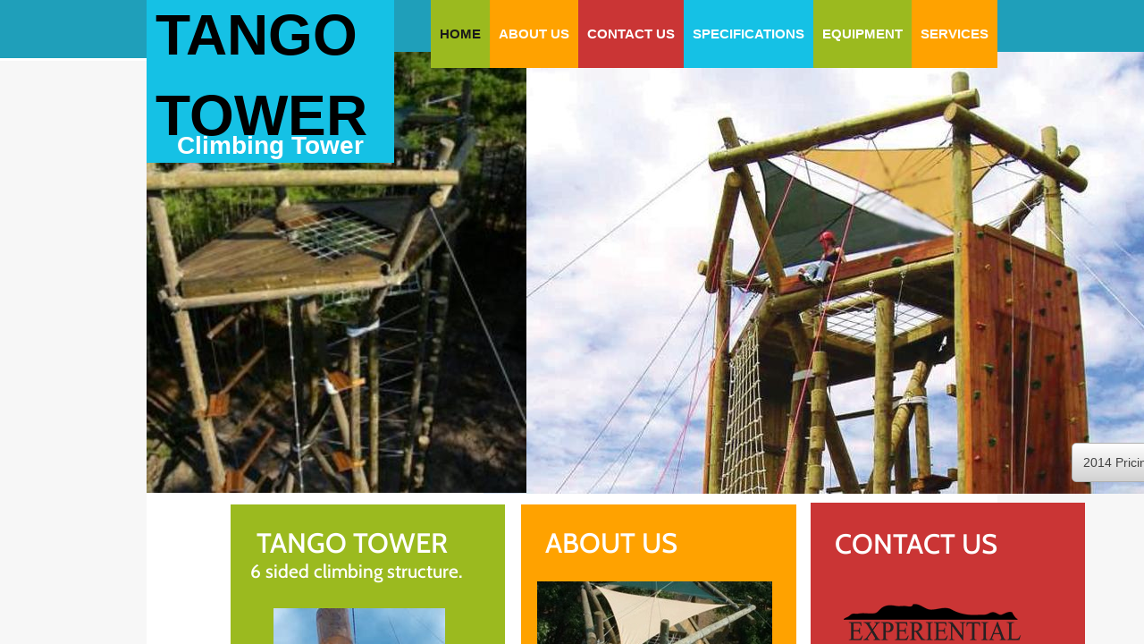

--- FILE ---
content_type: text/html; charset=utf-8
request_url: http://www.tango-tower.com/home.html
body_size: 7983
content:
 <!DOCTYPE html><html lang="en" dir="ltr" data-tcc-ignore=""><head><title>Home - Tango Climbing Tower</title><meta http-equiv="content-type" content="text/html; charset=UTF-8"><meta http-equiv="X-UA-Compatible" content="IE=edge,chrome=1"><link rel="stylesheet" type="text/css" href="site.css?v="><script> if (typeof ($sf) === "undefined") { $sf = { baseUrl: "https://img1.wsimg.com/wst/v7/WSB7_J_20230322_2255_WSB-19805_4204/v2", skin: "app", preload: 0, require: { jquery: "https://img1.wsimg.com/wst/v7/WSB7_J_20230322_2255_WSB-19805_4204/v2/libs/jquery/jq.js", paths: { "wsbcore": "common/wsb/core", "knockout": "libs/knockout/knockout" } } }; } </script><script id="duel" src="//img1.wsimg.com/starfield/duel/v2.5.8/duel.js?appid=O3BkA5J1#TzNCa0E1SjF2Mi41Ljdwcm9k"></script><script> define('jquery', ['jq!starfield/jquery.mod'], function(m) { return m; }); define('appconfig', [], { documentDownloadBaseUrl: 'http://nebula.wsimg.com' }); </script><meta http-equiv="Content-Location" content="home.html"><meta name="generator" content="Starfield Technologies; Go Daddy Website Builder 7.0.5350"><meta name="description" content="The Tango Tower - A 6 sided climbing tower that can accommodate up to 12 climbers at a time. Options include: climbing walls, cargo nets, and rope ladders"><meta property="og:type" content="website"><meta property="og:title" content="Home - Tango Climbing Tower"><meta property="og:site_name" content="Tango Tower - Climbing Tower"><meta property="og:url" content="http://www.tango-tower.com/home.html"><meta property="og:description" content="The Tango Tower - A 6 sided climbing tower that can accommodate up to 12 climbers at a time. Options include: climbing walls, cargo nets, and rope ladders"><meta property="og:image" content="//nebula.wsimg.com/f05a330ae5f5647520c51356b7a5c76d?AccessKeyId=D87D9937280F292FE9B2&disposition=0&alloworigin=1"></head><body><style data-inline-fonts>/* vietnamese */
@font-face {
  font-family: 'Allura';
  font-style: normal;
  font-weight: 400;
  src: url(https://img1.wsimg.com/gfonts/s/allura/v23/9oRPNYsQpS4zjuA_hAgWDto.woff2) format('woff2');
  unicode-range: U+0102-0103, U+0110-0111, U+0128-0129, U+0168-0169, U+01A0-01A1, U+01AF-01B0, U+0300-0301, U+0303-0304, U+0308-0309, U+0323, U+0329, U+1EA0-1EF9, U+20AB;
}
/* latin-ext */
@font-face {
  font-family: 'Allura';
  font-style: normal;
  font-weight: 400;
  src: url(https://img1.wsimg.com/gfonts/s/allura/v23/9oRPNYsQpS4zjuA_hQgWDto.woff2) format('woff2');
  unicode-range: U+0100-02BA, U+02BD-02C5, U+02C7-02CC, U+02CE-02D7, U+02DD-02FF, U+0304, U+0308, U+0329, U+1D00-1DBF, U+1E00-1E9F, U+1EF2-1EFF, U+2020, U+20A0-20AB, U+20AD-20C0, U+2113, U+2C60-2C7F, U+A720-A7FF;
}
/* latin */
@font-face {
  font-family: 'Allura';
  font-style: normal;
  font-weight: 400;
  src: url(https://img1.wsimg.com/gfonts/s/allura/v23/9oRPNYsQpS4zjuA_iwgW.woff2) format('woff2');
  unicode-range: U+0000-00FF, U+0131, U+0152-0153, U+02BB-02BC, U+02C6, U+02DA, U+02DC, U+0304, U+0308, U+0329, U+2000-206F, U+20AC, U+2122, U+2191, U+2193, U+2212, U+2215, U+FEFF, U+FFFD;
}
/* cyrillic */
@font-face {
  font-family: 'Amatic SC';
  font-style: normal;
  font-weight: 400;
  src: url(https://img1.wsimg.com/gfonts/s/amaticsc/v28/TUZyzwprpvBS1izr_vOEDuSfQZQ.woff2) format('woff2');
  unicode-range: U+0301, U+0400-045F, U+0490-0491, U+04B0-04B1, U+2116;
}
/* hebrew */
@font-face {
  font-family: 'Amatic SC';
  font-style: normal;
  font-weight: 400;
  src: url(https://img1.wsimg.com/gfonts/s/amaticsc/v28/TUZyzwprpvBS1izr_vOECOSfQZQ.woff2) format('woff2');
  unicode-range: U+0307-0308, U+0590-05FF, U+200C-2010, U+20AA, U+25CC, U+FB1D-FB4F;
}
/* vietnamese */
@font-face {
  font-family: 'Amatic SC';
  font-style: normal;
  font-weight: 400;
  src: url(https://img1.wsimg.com/gfonts/s/amaticsc/v28/TUZyzwprpvBS1izr_vOEBeSfQZQ.woff2) format('woff2');
  unicode-range: U+0102-0103, U+0110-0111, U+0128-0129, U+0168-0169, U+01A0-01A1, U+01AF-01B0, U+0300-0301, U+0303-0304, U+0308-0309, U+0323, U+0329, U+1EA0-1EF9, U+20AB;
}
/* latin-ext */
@font-face {
  font-family: 'Amatic SC';
  font-style: normal;
  font-weight: 400;
  src: url(https://img1.wsimg.com/gfonts/s/amaticsc/v28/TUZyzwprpvBS1izr_vOEBOSfQZQ.woff2) format('woff2');
  unicode-range: U+0100-02BA, U+02BD-02C5, U+02C7-02CC, U+02CE-02D7, U+02DD-02FF, U+0304, U+0308, U+0329, U+1D00-1DBF, U+1E00-1E9F, U+1EF2-1EFF, U+2020, U+20A0-20AB, U+20AD-20C0, U+2113, U+2C60-2C7F, U+A720-A7FF;
}
/* latin */
@font-face {
  font-family: 'Amatic SC';
  font-style: normal;
  font-weight: 400;
  src: url(https://img1.wsimg.com/gfonts/s/amaticsc/v28/TUZyzwprpvBS1izr_vOECuSf.woff2) format('woff2');
  unicode-range: U+0000-00FF, U+0131, U+0152-0153, U+02BB-02BC, U+02C6, U+02DA, U+02DC, U+0304, U+0308, U+0329, U+2000-206F, U+20AC, U+2122, U+2191, U+2193, U+2212, U+2215, U+FEFF, U+FFFD;
}
/* vietnamese */
@font-face {
  font-family: 'Arizonia';
  font-style: normal;
  font-weight: 400;
  src: url(https://img1.wsimg.com/gfonts/s/arizonia/v23/neIIzCemt4A5qa7mv5WOFqwKUQ.woff2) format('woff2');
  unicode-range: U+0102-0103, U+0110-0111, U+0128-0129, U+0168-0169, U+01A0-01A1, U+01AF-01B0, U+0300-0301, U+0303-0304, U+0308-0309, U+0323, U+0329, U+1EA0-1EF9, U+20AB;
}
/* latin-ext */
@font-face {
  font-family: 'Arizonia';
  font-style: normal;
  font-weight: 400;
  src: url(https://img1.wsimg.com/gfonts/s/arizonia/v23/neIIzCemt4A5qa7mv5WPFqwKUQ.woff2) format('woff2');
  unicode-range: U+0100-02BA, U+02BD-02C5, U+02C7-02CC, U+02CE-02D7, U+02DD-02FF, U+0304, U+0308, U+0329, U+1D00-1DBF, U+1E00-1E9F, U+1EF2-1EFF, U+2020, U+20A0-20AB, U+20AD-20C0, U+2113, U+2C60-2C7F, U+A720-A7FF;
}
/* latin */
@font-face {
  font-family: 'Arizonia';
  font-style: normal;
  font-weight: 400;
  src: url(https://img1.wsimg.com/gfonts/s/arizonia/v23/neIIzCemt4A5qa7mv5WBFqw.woff2) format('woff2');
  unicode-range: U+0000-00FF, U+0131, U+0152-0153, U+02BB-02BC, U+02C6, U+02DA, U+02DC, U+0304, U+0308, U+0329, U+2000-206F, U+20AC, U+2122, U+2191, U+2193, U+2212, U+2215, U+FEFF, U+FFFD;
}
/* latin */
@font-face {
  font-family: 'Averia Sans Libre';
  font-style: normal;
  font-weight: 400;
  src: url(https://img1.wsimg.com/gfonts/s/averiasanslibre/v20/ga6XaxZG_G5OvCf_rt7FH3B6BHLMEdVOEoI.woff2) format('woff2');
  unicode-range: U+0000-00FF, U+0131, U+0152-0153, U+02BB-02BC, U+02C6, U+02DA, U+02DC, U+0304, U+0308, U+0329, U+2000-206F, U+20AC, U+2122, U+2191, U+2193, U+2212, U+2215, U+FEFF, U+FFFD;
}
/* latin */
@font-face {
  font-family: 'Cabin Sketch';
  font-style: normal;
  font-weight: 400;
  src: url(https://img1.wsimg.com/gfonts/s/cabinsketch/v23/QGYpz_kZZAGCONcK2A4bGOj8mNhN.woff2) format('woff2');
  unicode-range: U+0000-00FF, U+0131, U+0152-0153, U+02BB-02BC, U+02C6, U+02DA, U+02DC, U+0304, U+0308, U+0329, U+2000-206F, U+20AC, U+2122, U+2191, U+2193, U+2212, U+2215, U+FEFF, U+FFFD;
}
/* vietnamese */
@font-face {
  font-family: 'Francois One';
  font-style: normal;
  font-weight: 400;
  src: url(https://img1.wsimg.com/gfonts/s/francoisone/v22/_Xmr-H4zszafZw3A-KPSZut9zgiRi_Y.woff2) format('woff2');
  unicode-range: U+0102-0103, U+0110-0111, U+0128-0129, U+0168-0169, U+01A0-01A1, U+01AF-01B0, U+0300-0301, U+0303-0304, U+0308-0309, U+0323, U+0329, U+1EA0-1EF9, U+20AB;
}
/* latin-ext */
@font-face {
  font-family: 'Francois One';
  font-style: normal;
  font-weight: 400;
  src: url(https://img1.wsimg.com/gfonts/s/francoisone/v22/_Xmr-H4zszafZw3A-KPSZut9zwiRi_Y.woff2) format('woff2');
  unicode-range: U+0100-02BA, U+02BD-02C5, U+02C7-02CC, U+02CE-02D7, U+02DD-02FF, U+0304, U+0308, U+0329, U+1D00-1DBF, U+1E00-1E9F, U+1EF2-1EFF, U+2020, U+20A0-20AB, U+20AD-20C0, U+2113, U+2C60-2C7F, U+A720-A7FF;
}
/* latin */
@font-face {
  font-family: 'Francois One';
  font-style: normal;
  font-weight: 400;
  src: url(https://img1.wsimg.com/gfonts/s/francoisone/v22/_Xmr-H4zszafZw3A-KPSZut9wQiR.woff2) format('woff2');
  unicode-range: U+0000-00FF, U+0131, U+0152-0153, U+02BB-02BC, U+02C6, U+02DA, U+02DC, U+0304, U+0308, U+0329, U+2000-206F, U+20AC, U+2122, U+2191, U+2193, U+2212, U+2215, U+FEFF, U+FFFD;
}
/* latin-ext */
@font-face {
  font-family: 'Fredericka the Great';
  font-style: normal;
  font-weight: 400;
  src: url(https://img1.wsimg.com/gfonts/s/frederickathegreat/v23/9Bt33CxNwt7aOctW2xjbCstzwVKsIBVV--StxbcVcg.woff2) format('woff2');
  unicode-range: U+0100-02BA, U+02BD-02C5, U+02C7-02CC, U+02CE-02D7, U+02DD-02FF, U+0304, U+0308, U+0329, U+1D00-1DBF, U+1E00-1E9F, U+1EF2-1EFF, U+2020, U+20A0-20AB, U+20AD-20C0, U+2113, U+2C60-2C7F, U+A720-A7FF;
}
/* latin */
@font-face {
  font-family: 'Fredericka the Great';
  font-style: normal;
  font-weight: 400;
  src: url(https://img1.wsimg.com/gfonts/s/frederickathegreat/v23/9Bt33CxNwt7aOctW2xjbCstzwVKsIBVV--Sjxbc.woff2) format('woff2');
  unicode-range: U+0000-00FF, U+0131, U+0152-0153, U+02BB-02BC, U+02C6, U+02DA, U+02DC, U+0304, U+0308, U+0329, U+2000-206F, U+20AC, U+2122, U+2191, U+2193, U+2212, U+2215, U+FEFF, U+FFFD;
}
/* latin */
@font-face {
  font-family: 'Jacques Francois Shadow';
  font-style: normal;
  font-weight: 400;
  src: url(https://img1.wsimg.com/gfonts/s/jacquesfrancoisshadow/v27/KR1FBtOz8PKTMk-kqdkLVrvR0ECFrB6Pin-2_p8Suno.woff2) format('woff2');
  unicode-range: U+0000-00FF, U+0131, U+0152-0153, U+02BB-02BC, U+02C6, U+02DA, U+02DC, U+0304, U+0308, U+0329, U+2000-206F, U+20AC, U+2122, U+2191, U+2193, U+2212, U+2215, U+FEFF, U+FFFD;
}
/* latin */
@font-face {
  font-family: 'Josefin Slab';
  font-style: normal;
  font-weight: 400;
  src: url(https://img1.wsimg.com/gfonts/s/josefinslab/v29/lW-swjwOK3Ps5GSJlNNkMalNpiZe_ldbOR4W71msR349Kg.woff2) format('woff2');
  unicode-range: U+0000-00FF, U+0131, U+0152-0153, U+02BB-02BC, U+02C6, U+02DA, U+02DC, U+0304, U+0308, U+0329, U+2000-206F, U+20AC, U+2122, U+2191, U+2193, U+2212, U+2215, U+FEFF, U+FFFD;
}
/* latin-ext */
@font-face {
  font-family: 'Kaushan Script';
  font-style: normal;
  font-weight: 400;
  src: url(https://img1.wsimg.com/gfonts/s/kaushanscript/v19/vm8vdRfvXFLG3OLnsO15WYS5DG72wNJHMw.woff2) format('woff2');
  unicode-range: U+0100-02BA, U+02BD-02C5, U+02C7-02CC, U+02CE-02D7, U+02DD-02FF, U+0304, U+0308, U+0329, U+1D00-1DBF, U+1E00-1E9F, U+1EF2-1EFF, U+2020, U+20A0-20AB, U+20AD-20C0, U+2113, U+2C60-2C7F, U+A720-A7FF;
}
/* latin */
@font-face {
  font-family: 'Kaushan Script';
  font-style: normal;
  font-weight: 400;
  src: url(https://img1.wsimg.com/gfonts/s/kaushanscript/v19/vm8vdRfvXFLG3OLnsO15WYS5DG74wNI.woff2) format('woff2');
  unicode-range: U+0000-00FF, U+0131, U+0152-0153, U+02BB-02BC, U+02C6, U+02DA, U+02DC, U+0304, U+0308, U+0329, U+2000-206F, U+20AC, U+2122, U+2191, U+2193, U+2212, U+2215, U+FEFF, U+FFFD;
}
/* latin-ext */
@font-face {
  font-family: 'Love Ya Like A Sister';
  font-style: normal;
  font-weight: 400;
  src: url(https://img1.wsimg.com/gfonts/s/loveyalikeasister/v23/R70EjzUBlOqPeouhFDfR80-0FhOqJubN-BeL-3xdgGE.woff2) format('woff2');
  unicode-range: U+0100-02BA, U+02BD-02C5, U+02C7-02CC, U+02CE-02D7, U+02DD-02FF, U+0304, U+0308, U+0329, U+1D00-1DBF, U+1E00-1E9F, U+1EF2-1EFF, U+2020, U+20A0-20AB, U+20AD-20C0, U+2113, U+2C60-2C7F, U+A720-A7FF;
}
/* latin */
@font-face {
  font-family: 'Love Ya Like A Sister';
  font-style: normal;
  font-weight: 400;
  src: url(https://img1.wsimg.com/gfonts/s/loveyalikeasister/v23/R70EjzUBlOqPeouhFDfR80-0FhOqJubN-BeL9Xxd.woff2) format('woff2');
  unicode-range: U+0000-00FF, U+0131, U+0152-0153, U+02BB-02BC, U+02C6, U+02DA, U+02DC, U+0304, U+0308, U+0329, U+2000-206F, U+20AC, U+2122, U+2191, U+2193, U+2212, U+2215, U+FEFF, U+FFFD;
}
/* cyrillic-ext */
@font-face {
  font-family: 'Merriweather';
  font-style: normal;
  font-weight: 400;
  font-stretch: 100%;
  src: url(https://img1.wsimg.com/gfonts/s/merriweather/v33/u-4D0qyriQwlOrhSvowK_l5UcA6zuSYEqOzpPe3HOZJ5eX1WtLaQwmYiScCmDxhtNOKl8yDr3icaGV31GvU.woff2) format('woff2');
  unicode-range: U+0460-052F, U+1C80-1C8A, U+20B4, U+2DE0-2DFF, U+A640-A69F, U+FE2E-FE2F;
}
/* cyrillic */
@font-face {
  font-family: 'Merriweather';
  font-style: normal;
  font-weight: 400;
  font-stretch: 100%;
  src: url(https://img1.wsimg.com/gfonts/s/merriweather/v33/u-4D0qyriQwlOrhSvowK_l5UcA6zuSYEqOzpPe3HOZJ5eX1WtLaQwmYiScCmDxhtNOKl8yDr3icaEF31GvU.woff2) format('woff2');
  unicode-range: U+0301, U+0400-045F, U+0490-0491, U+04B0-04B1, U+2116;
}
/* vietnamese */
@font-face {
  font-family: 'Merriweather';
  font-style: normal;
  font-weight: 400;
  font-stretch: 100%;
  src: url(https://img1.wsimg.com/gfonts/s/merriweather/v33/u-4D0qyriQwlOrhSvowK_l5UcA6zuSYEqOzpPe3HOZJ5eX1WtLaQwmYiScCmDxhtNOKl8yDr3icaG131GvU.woff2) format('woff2');
  unicode-range: U+0102-0103, U+0110-0111, U+0128-0129, U+0168-0169, U+01A0-01A1, U+01AF-01B0, U+0300-0301, U+0303-0304, U+0308-0309, U+0323, U+0329, U+1EA0-1EF9, U+20AB;
}
/* latin-ext */
@font-face {
  font-family: 'Merriweather';
  font-style: normal;
  font-weight: 400;
  font-stretch: 100%;
  src: url(https://img1.wsimg.com/gfonts/s/merriweather/v33/u-4D0qyriQwlOrhSvowK_l5UcA6zuSYEqOzpPe3HOZJ5eX1WtLaQwmYiScCmDxhtNOKl8yDr3icaGl31GvU.woff2) format('woff2');
  unicode-range: U+0100-02BA, U+02BD-02C5, U+02C7-02CC, U+02CE-02D7, U+02DD-02FF, U+0304, U+0308, U+0329, U+1D00-1DBF, U+1E00-1E9F, U+1EF2-1EFF, U+2020, U+20A0-20AB, U+20AD-20C0, U+2113, U+2C60-2C7F, U+A720-A7FF;
}
/* latin */
@font-face {
  font-family: 'Merriweather';
  font-style: normal;
  font-weight: 400;
  font-stretch: 100%;
  src: url(https://img1.wsimg.com/gfonts/s/merriweather/v33/u-4D0qyriQwlOrhSvowK_l5UcA6zuSYEqOzpPe3HOZJ5eX1WtLaQwmYiScCmDxhtNOKl8yDr3icaFF31.woff2) format('woff2');
  unicode-range: U+0000-00FF, U+0131, U+0152-0153, U+02BB-02BC, U+02C6, U+02DA, U+02DC, U+0304, U+0308, U+0329, U+2000-206F, U+20AC, U+2122, U+2191, U+2193, U+2212, U+2215, U+FEFF, U+FFFD;
}
/* latin-ext */
@font-face {
  font-family: 'Offside';
  font-style: normal;
  font-weight: 400;
  src: url(https://img1.wsimg.com/gfonts/s/offside/v26/HI_KiYMWKa9QrAykc5joR6-d.woff2) format('woff2');
  unicode-range: U+0100-02BA, U+02BD-02C5, U+02C7-02CC, U+02CE-02D7, U+02DD-02FF, U+0304, U+0308, U+0329, U+1D00-1DBF, U+1E00-1E9F, U+1EF2-1EFF, U+2020, U+20A0-20AB, U+20AD-20C0, U+2113, U+2C60-2C7F, U+A720-A7FF;
}
/* latin */
@font-face {
  font-family: 'Offside';
  font-style: normal;
  font-weight: 400;
  src: url(https://img1.wsimg.com/gfonts/s/offside/v26/HI_KiYMWKa9QrAykc5boRw.woff2) format('woff2');
  unicode-range: U+0000-00FF, U+0131, U+0152-0153, U+02BB-02BC, U+02C6, U+02DA, U+02DC, U+0304, U+0308, U+0329, U+2000-206F, U+20AC, U+2122, U+2191, U+2193, U+2212, U+2215, U+FEFF, U+FFFD;
}
/* cyrillic-ext */
@font-face {
  font-family: 'Open Sans';
  font-style: normal;
  font-weight: 400;
  font-stretch: 100%;
  src: url(https://img1.wsimg.com/gfonts/s/opensans/v44/memSYaGs126MiZpBA-UvWbX2vVnXBbObj2OVZyOOSr4dVJWUgsjZ0B4taVIGxA.woff2) format('woff2');
  unicode-range: U+0460-052F, U+1C80-1C8A, U+20B4, U+2DE0-2DFF, U+A640-A69F, U+FE2E-FE2F;
}
/* cyrillic */
@font-face {
  font-family: 'Open Sans';
  font-style: normal;
  font-weight: 400;
  font-stretch: 100%;
  src: url(https://img1.wsimg.com/gfonts/s/opensans/v44/memSYaGs126MiZpBA-UvWbX2vVnXBbObj2OVZyOOSr4dVJWUgsjZ0B4kaVIGxA.woff2) format('woff2');
  unicode-range: U+0301, U+0400-045F, U+0490-0491, U+04B0-04B1, U+2116;
}
/* greek-ext */
@font-face {
  font-family: 'Open Sans';
  font-style: normal;
  font-weight: 400;
  font-stretch: 100%;
  src: url(https://img1.wsimg.com/gfonts/s/opensans/v44/memSYaGs126MiZpBA-UvWbX2vVnXBbObj2OVZyOOSr4dVJWUgsjZ0B4saVIGxA.woff2) format('woff2');
  unicode-range: U+1F00-1FFF;
}
/* greek */
@font-face {
  font-family: 'Open Sans';
  font-style: normal;
  font-weight: 400;
  font-stretch: 100%;
  src: url(https://img1.wsimg.com/gfonts/s/opensans/v44/memSYaGs126MiZpBA-UvWbX2vVnXBbObj2OVZyOOSr4dVJWUgsjZ0B4jaVIGxA.woff2) format('woff2');
  unicode-range: U+0370-0377, U+037A-037F, U+0384-038A, U+038C, U+038E-03A1, U+03A3-03FF;
}
/* hebrew */
@font-face {
  font-family: 'Open Sans';
  font-style: normal;
  font-weight: 400;
  font-stretch: 100%;
  src: url(https://img1.wsimg.com/gfonts/s/opensans/v44/memSYaGs126MiZpBA-UvWbX2vVnXBbObj2OVZyOOSr4dVJWUgsjZ0B4iaVIGxA.woff2) format('woff2');
  unicode-range: U+0307-0308, U+0590-05FF, U+200C-2010, U+20AA, U+25CC, U+FB1D-FB4F;
}
/* math */
@font-face {
  font-family: 'Open Sans';
  font-style: normal;
  font-weight: 400;
  font-stretch: 100%;
  src: url(https://img1.wsimg.com/gfonts/s/opensans/v44/memSYaGs126MiZpBA-UvWbX2vVnXBbObj2OVZyOOSr4dVJWUgsjZ0B5caVIGxA.woff2) format('woff2');
  unicode-range: U+0302-0303, U+0305, U+0307-0308, U+0310, U+0312, U+0315, U+031A, U+0326-0327, U+032C, U+032F-0330, U+0332-0333, U+0338, U+033A, U+0346, U+034D, U+0391-03A1, U+03A3-03A9, U+03B1-03C9, U+03D1, U+03D5-03D6, U+03F0-03F1, U+03F4-03F5, U+2016-2017, U+2034-2038, U+203C, U+2040, U+2043, U+2047, U+2050, U+2057, U+205F, U+2070-2071, U+2074-208E, U+2090-209C, U+20D0-20DC, U+20E1, U+20E5-20EF, U+2100-2112, U+2114-2115, U+2117-2121, U+2123-214F, U+2190, U+2192, U+2194-21AE, U+21B0-21E5, U+21F1-21F2, U+21F4-2211, U+2213-2214, U+2216-22FF, U+2308-230B, U+2310, U+2319, U+231C-2321, U+2336-237A, U+237C, U+2395, U+239B-23B7, U+23D0, U+23DC-23E1, U+2474-2475, U+25AF, U+25B3, U+25B7, U+25BD, U+25C1, U+25CA, U+25CC, U+25FB, U+266D-266F, U+27C0-27FF, U+2900-2AFF, U+2B0E-2B11, U+2B30-2B4C, U+2BFE, U+3030, U+FF5B, U+FF5D, U+1D400-1D7FF, U+1EE00-1EEFF;
}
/* symbols */
@font-face {
  font-family: 'Open Sans';
  font-style: normal;
  font-weight: 400;
  font-stretch: 100%;
  src: url(https://img1.wsimg.com/gfonts/s/opensans/v44/memSYaGs126MiZpBA-UvWbX2vVnXBbObj2OVZyOOSr4dVJWUgsjZ0B5OaVIGxA.woff2) format('woff2');
  unicode-range: U+0001-000C, U+000E-001F, U+007F-009F, U+20DD-20E0, U+20E2-20E4, U+2150-218F, U+2190, U+2192, U+2194-2199, U+21AF, U+21E6-21F0, U+21F3, U+2218-2219, U+2299, U+22C4-22C6, U+2300-243F, U+2440-244A, U+2460-24FF, U+25A0-27BF, U+2800-28FF, U+2921-2922, U+2981, U+29BF, U+29EB, U+2B00-2BFF, U+4DC0-4DFF, U+FFF9-FFFB, U+10140-1018E, U+10190-1019C, U+101A0, U+101D0-101FD, U+102E0-102FB, U+10E60-10E7E, U+1D2C0-1D2D3, U+1D2E0-1D37F, U+1F000-1F0FF, U+1F100-1F1AD, U+1F1E6-1F1FF, U+1F30D-1F30F, U+1F315, U+1F31C, U+1F31E, U+1F320-1F32C, U+1F336, U+1F378, U+1F37D, U+1F382, U+1F393-1F39F, U+1F3A7-1F3A8, U+1F3AC-1F3AF, U+1F3C2, U+1F3C4-1F3C6, U+1F3CA-1F3CE, U+1F3D4-1F3E0, U+1F3ED, U+1F3F1-1F3F3, U+1F3F5-1F3F7, U+1F408, U+1F415, U+1F41F, U+1F426, U+1F43F, U+1F441-1F442, U+1F444, U+1F446-1F449, U+1F44C-1F44E, U+1F453, U+1F46A, U+1F47D, U+1F4A3, U+1F4B0, U+1F4B3, U+1F4B9, U+1F4BB, U+1F4BF, U+1F4C8-1F4CB, U+1F4D6, U+1F4DA, U+1F4DF, U+1F4E3-1F4E6, U+1F4EA-1F4ED, U+1F4F7, U+1F4F9-1F4FB, U+1F4FD-1F4FE, U+1F503, U+1F507-1F50B, U+1F50D, U+1F512-1F513, U+1F53E-1F54A, U+1F54F-1F5FA, U+1F610, U+1F650-1F67F, U+1F687, U+1F68D, U+1F691, U+1F694, U+1F698, U+1F6AD, U+1F6B2, U+1F6B9-1F6BA, U+1F6BC, U+1F6C6-1F6CF, U+1F6D3-1F6D7, U+1F6E0-1F6EA, U+1F6F0-1F6F3, U+1F6F7-1F6FC, U+1F700-1F7FF, U+1F800-1F80B, U+1F810-1F847, U+1F850-1F859, U+1F860-1F887, U+1F890-1F8AD, U+1F8B0-1F8BB, U+1F8C0-1F8C1, U+1F900-1F90B, U+1F93B, U+1F946, U+1F984, U+1F996, U+1F9E9, U+1FA00-1FA6F, U+1FA70-1FA7C, U+1FA80-1FA89, U+1FA8F-1FAC6, U+1FACE-1FADC, U+1FADF-1FAE9, U+1FAF0-1FAF8, U+1FB00-1FBFF;
}
/* vietnamese */
@font-face {
  font-family: 'Open Sans';
  font-style: normal;
  font-weight: 400;
  font-stretch: 100%;
  src: url(https://img1.wsimg.com/gfonts/s/opensans/v44/memSYaGs126MiZpBA-UvWbX2vVnXBbObj2OVZyOOSr4dVJWUgsjZ0B4vaVIGxA.woff2) format('woff2');
  unicode-range: U+0102-0103, U+0110-0111, U+0128-0129, U+0168-0169, U+01A0-01A1, U+01AF-01B0, U+0300-0301, U+0303-0304, U+0308-0309, U+0323, U+0329, U+1EA0-1EF9, U+20AB;
}
/* latin-ext */
@font-face {
  font-family: 'Open Sans';
  font-style: normal;
  font-weight: 400;
  font-stretch: 100%;
  src: url(https://img1.wsimg.com/gfonts/s/opensans/v44/memSYaGs126MiZpBA-UvWbX2vVnXBbObj2OVZyOOSr4dVJWUgsjZ0B4uaVIGxA.woff2) format('woff2');
  unicode-range: U+0100-02BA, U+02BD-02C5, U+02C7-02CC, U+02CE-02D7, U+02DD-02FF, U+0304, U+0308, U+0329, U+1D00-1DBF, U+1E00-1E9F, U+1EF2-1EFF, U+2020, U+20A0-20AB, U+20AD-20C0, U+2113, U+2C60-2C7F, U+A720-A7FF;
}
/* latin */
@font-face {
  font-family: 'Open Sans';
  font-style: normal;
  font-weight: 400;
  font-stretch: 100%;
  src: url(https://img1.wsimg.com/gfonts/s/opensans/v44/memSYaGs126MiZpBA-UvWbX2vVnXBbObj2OVZyOOSr4dVJWUgsjZ0B4gaVI.woff2) format('woff2');
  unicode-range: U+0000-00FF, U+0131, U+0152-0153, U+02BB-02BC, U+02C6, U+02DA, U+02DC, U+0304, U+0308, U+0329, U+2000-206F, U+20AC, U+2122, U+2191, U+2193, U+2212, U+2215, U+FEFF, U+FFFD;
}
/* cyrillic-ext */
@font-face {
  font-family: 'Oswald';
  font-style: normal;
  font-weight: 400;
  src: url(https://img1.wsimg.com/gfonts/s/oswald/v57/TK3_WkUHHAIjg75cFRf3bXL8LICs1_FvsUtiZTaR.woff2) format('woff2');
  unicode-range: U+0460-052F, U+1C80-1C8A, U+20B4, U+2DE0-2DFF, U+A640-A69F, U+FE2E-FE2F;
}
/* cyrillic */
@font-face {
  font-family: 'Oswald';
  font-style: normal;
  font-weight: 400;
  src: url(https://img1.wsimg.com/gfonts/s/oswald/v57/TK3_WkUHHAIjg75cFRf3bXL8LICs1_FvsUJiZTaR.woff2) format('woff2');
  unicode-range: U+0301, U+0400-045F, U+0490-0491, U+04B0-04B1, U+2116;
}
/* vietnamese */
@font-face {
  font-family: 'Oswald';
  font-style: normal;
  font-weight: 400;
  src: url(https://img1.wsimg.com/gfonts/s/oswald/v57/TK3_WkUHHAIjg75cFRf3bXL8LICs1_FvsUliZTaR.woff2) format('woff2');
  unicode-range: U+0102-0103, U+0110-0111, U+0128-0129, U+0168-0169, U+01A0-01A1, U+01AF-01B0, U+0300-0301, U+0303-0304, U+0308-0309, U+0323, U+0329, U+1EA0-1EF9, U+20AB;
}
/* latin-ext */
@font-face {
  font-family: 'Oswald';
  font-style: normal;
  font-weight: 400;
  src: url(https://img1.wsimg.com/gfonts/s/oswald/v57/TK3_WkUHHAIjg75cFRf3bXL8LICs1_FvsUhiZTaR.woff2) format('woff2');
  unicode-range: U+0100-02BA, U+02BD-02C5, U+02C7-02CC, U+02CE-02D7, U+02DD-02FF, U+0304, U+0308, U+0329, U+1D00-1DBF, U+1E00-1E9F, U+1EF2-1EFF, U+2020, U+20A0-20AB, U+20AD-20C0, U+2113, U+2C60-2C7F, U+A720-A7FF;
}
/* latin */
@font-face {
  font-family: 'Oswald';
  font-style: normal;
  font-weight: 400;
  src: url(https://img1.wsimg.com/gfonts/s/oswald/v57/TK3_WkUHHAIjg75cFRf3bXL8LICs1_FvsUZiZQ.woff2) format('woff2');
  unicode-range: U+0000-00FF, U+0131, U+0152-0153, U+02BB-02BC, U+02C6, U+02DA, U+02DC, U+0304, U+0308, U+0329, U+2000-206F, U+20AC, U+2122, U+2191, U+2193, U+2212, U+2215, U+FEFF, U+FFFD;
}
/* latin-ext */
@font-face {
  font-family: 'Over the Rainbow';
  font-style: normal;
  font-weight: 400;
  src: url(https://img1.wsimg.com/gfonts/s/overtherainbow/v23/11haGoXG1k_HKhMLUWz7Mc7vvW5ulvqs9eA2.woff2) format('woff2');
  unicode-range: U+0100-02BA, U+02BD-02C5, U+02C7-02CC, U+02CE-02D7, U+02DD-02FF, U+0304, U+0308, U+0329, U+1D00-1DBF, U+1E00-1E9F, U+1EF2-1EFF, U+2020, U+20A0-20AB, U+20AD-20C0, U+2113, U+2C60-2C7F, U+A720-A7FF;
}
/* latin */
@font-face {
  font-family: 'Over the Rainbow';
  font-style: normal;
  font-weight: 400;
  src: url(https://img1.wsimg.com/gfonts/s/overtherainbow/v23/11haGoXG1k_HKhMLUWz7Mc7vvW5ulvSs9Q.woff2) format('woff2');
  unicode-range: U+0000-00FF, U+0131, U+0152-0153, U+02BB-02BC, U+02C6, U+02DA, U+02DC, U+0304, U+0308, U+0329, U+2000-206F, U+20AC, U+2122, U+2191, U+2193, U+2212, U+2215, U+FEFF, U+FFFD;
}
/* cyrillic-ext */
@font-face {
  font-family: 'Pacifico';
  font-style: normal;
  font-weight: 400;
  src: url(https://img1.wsimg.com/gfonts/s/pacifico/v23/FwZY7-Qmy14u9lezJ-6K6MmTpA.woff2) format('woff2');
  unicode-range: U+0460-052F, U+1C80-1C8A, U+20B4, U+2DE0-2DFF, U+A640-A69F, U+FE2E-FE2F;
}
/* cyrillic */
@font-face {
  font-family: 'Pacifico';
  font-style: normal;
  font-weight: 400;
  src: url(https://img1.wsimg.com/gfonts/s/pacifico/v23/FwZY7-Qmy14u9lezJ-6D6MmTpA.woff2) format('woff2');
  unicode-range: U+0301, U+0400-045F, U+0490-0491, U+04B0-04B1, U+2116;
}
/* vietnamese */
@font-face {
  font-family: 'Pacifico';
  font-style: normal;
  font-weight: 400;
  src: url(https://img1.wsimg.com/gfonts/s/pacifico/v23/FwZY7-Qmy14u9lezJ-6I6MmTpA.woff2) format('woff2');
  unicode-range: U+0102-0103, U+0110-0111, U+0128-0129, U+0168-0169, U+01A0-01A1, U+01AF-01B0, U+0300-0301, U+0303-0304, U+0308-0309, U+0323, U+0329, U+1EA0-1EF9, U+20AB;
}
/* latin-ext */
@font-face {
  font-family: 'Pacifico';
  font-style: normal;
  font-weight: 400;
  src: url(https://img1.wsimg.com/gfonts/s/pacifico/v23/FwZY7-Qmy14u9lezJ-6J6MmTpA.woff2) format('woff2');
  unicode-range: U+0100-02BA, U+02BD-02C5, U+02C7-02CC, U+02CE-02D7, U+02DD-02FF, U+0304, U+0308, U+0329, U+1D00-1DBF, U+1E00-1E9F, U+1EF2-1EFF, U+2020, U+20A0-20AB, U+20AD-20C0, U+2113, U+2C60-2C7F, U+A720-A7FF;
}
/* latin */
@font-face {
  font-family: 'Pacifico';
  font-style: normal;
  font-weight: 400;
  src: url(https://img1.wsimg.com/gfonts/s/pacifico/v23/FwZY7-Qmy14u9lezJ-6H6Mk.woff2) format('woff2');
  unicode-range: U+0000-00FF, U+0131, U+0152-0153, U+02BB-02BC, U+02C6, U+02DA, U+02DC, U+0304, U+0308, U+0329, U+2000-206F, U+20AC, U+2122, U+2191, U+2193, U+2212, U+2215, U+FEFF, U+FFFD;
}
/* latin-ext */
@font-face {
  font-family: 'Romanesco';
  font-style: normal;
  font-weight: 400;
  src: url(https://img1.wsimg.com/gfonts/s/romanesco/v22/w8gYH2ozQOY7_r_J7mSX1XYKmOo.woff2) format('woff2');
  unicode-range: U+0100-02BA, U+02BD-02C5, U+02C7-02CC, U+02CE-02D7, U+02DD-02FF, U+0304, U+0308, U+0329, U+1D00-1DBF, U+1E00-1E9F, U+1EF2-1EFF, U+2020, U+20A0-20AB, U+20AD-20C0, U+2113, U+2C60-2C7F, U+A720-A7FF;
}
/* latin */
@font-face {
  font-family: 'Romanesco';
  font-style: normal;
  font-weight: 400;
  src: url(https://img1.wsimg.com/gfonts/s/romanesco/v22/w8gYH2ozQOY7_r_J7mSX23YK.woff2) format('woff2');
  unicode-range: U+0000-00FF, U+0131, U+0152-0153, U+02BB-02BC, U+02C6, U+02DA, U+02DC, U+0304, U+0308, U+0329, U+2000-206F, U+20AC, U+2122, U+2191, U+2193, U+2212, U+2215, U+FEFF, U+FFFD;
}
/* latin-ext */
@font-face {
  font-family: 'Sacramento';
  font-style: normal;
  font-weight: 400;
  src: url(https://img1.wsimg.com/gfonts/s/sacramento/v17/buEzpo6gcdjy0EiZMBUG4CMf_exL.woff2) format('woff2');
  unicode-range: U+0100-02BA, U+02BD-02C5, U+02C7-02CC, U+02CE-02D7, U+02DD-02FF, U+0304, U+0308, U+0329, U+1D00-1DBF, U+1E00-1E9F, U+1EF2-1EFF, U+2020, U+20A0-20AB, U+20AD-20C0, U+2113, U+2C60-2C7F, U+A720-A7FF;
}
/* latin */
@font-face {
  font-family: 'Sacramento';
  font-style: normal;
  font-weight: 400;
  src: url(https://img1.wsimg.com/gfonts/s/sacramento/v17/buEzpo6gcdjy0EiZMBUG4C0f_Q.woff2) format('woff2');
  unicode-range: U+0000-00FF, U+0131, U+0152-0153, U+02BB-02BC, U+02C6, U+02DA, U+02DC, U+0304, U+0308, U+0329, U+2000-206F, U+20AC, U+2122, U+2191, U+2193, U+2212, U+2215, U+FEFF, U+FFFD;
}
/* latin-ext */
@font-face {
  font-family: 'Seaweed Script';
  font-style: normal;
  font-weight: 400;
  src: url(https://img1.wsimg.com/gfonts/s/seaweedscript/v17/bx6cNx6Tne2pxOATYE8C_Rsoe3WA8qY2VQ.woff2) format('woff2');
  unicode-range: U+0100-02BA, U+02BD-02C5, U+02C7-02CC, U+02CE-02D7, U+02DD-02FF, U+0304, U+0308, U+0329, U+1D00-1DBF, U+1E00-1E9F, U+1EF2-1EFF, U+2020, U+20A0-20AB, U+20AD-20C0, U+2113, U+2C60-2C7F, U+A720-A7FF;
}
/* latin */
@font-face {
  font-family: 'Seaweed Script';
  font-style: normal;
  font-weight: 400;
  src: url(https://img1.wsimg.com/gfonts/s/seaweedscript/v17/bx6cNx6Tne2pxOATYE8C_Rsoe3WO8qY.woff2) format('woff2');
  unicode-range: U+0000-00FF, U+0131, U+0152-0153, U+02BB-02BC, U+02C6, U+02DA, U+02DC, U+0304, U+0308, U+0329, U+2000-206F, U+20AC, U+2122, U+2191, U+2193, U+2212, U+2215, U+FEFF, U+FFFD;
}
/* latin-ext */
@font-face {
  font-family: 'Special Elite';
  font-style: normal;
  font-weight: 400;
  src: url(https://img1.wsimg.com/gfonts/s/specialelite/v20/XLYgIZbkc4JPUL5CVArUVL0ntn4OSEFt.woff2) format('woff2');
  unicode-range: U+0100-02BA, U+02BD-02C5, U+02C7-02CC, U+02CE-02D7, U+02DD-02FF, U+0304, U+0308, U+0329, U+1D00-1DBF, U+1E00-1E9F, U+1EF2-1EFF, U+2020, U+20A0-20AB, U+20AD-20C0, U+2113, U+2C60-2C7F, U+A720-A7FF;
}
/* latin */
@font-face {
  font-family: 'Special Elite';
  font-style: normal;
  font-weight: 400;
  src: url(https://img1.wsimg.com/gfonts/s/specialelite/v20/XLYgIZbkc4JPUL5CVArUVL0ntnAOSA.woff2) format('woff2');
  unicode-range: U+0000-00FF, U+0131, U+0152-0153, U+02BB-02BC, U+02C6, U+02DA, U+02DC, U+0304, U+0308, U+0329, U+2000-206F, U+20AC, U+2122, U+2191, U+2193, U+2212, U+2215, U+FEFF, U+FFFD;
}

/* vietnamese */
@font-face {
  font-family: 'Cabin';
  font-style: normal;
  font-weight: 400;
  font-stretch: 100%;
  src: url(https://img1.wsimg.com/gfonts/s/cabin/v35/u-4i0qWljRw-PfU81xCKCpdpbgZJl6XvptnsBXw.woff2) format('woff2');
  unicode-range: U+0102-0103, U+0110-0111, U+0128-0129, U+0168-0169, U+01A0-01A1, U+01AF-01B0, U+0300-0301, U+0303-0304, U+0308-0309, U+0323, U+0329, U+1EA0-1EF9, U+20AB;
}
/* latin-ext */
@font-face {
  font-family: 'Cabin';
  font-style: normal;
  font-weight: 400;
  font-stretch: 100%;
  src: url(https://img1.wsimg.com/gfonts/s/cabin/v35/u-4i0qWljRw-PfU81xCKCpdpbgZJl6Xvp9nsBXw.woff2) format('woff2');
  unicode-range: U+0100-02BA, U+02BD-02C5, U+02C7-02CC, U+02CE-02D7, U+02DD-02FF, U+0304, U+0308, U+0329, U+1D00-1DBF, U+1E00-1E9F, U+1EF2-1EFF, U+2020, U+20A0-20AB, U+20AD-20C0, U+2113, U+2C60-2C7F, U+A720-A7FF;
}
/* latin */
@font-face {
  font-family: 'Cabin';
  font-style: normal;
  font-weight: 400;
  font-stretch: 100%;
  src: url(https://img1.wsimg.com/gfonts/s/cabin/v35/u-4i0qWljRw-PfU81xCKCpdpbgZJl6Xvqdns.woff2) format('woff2');
  unicode-range: U+0000-00FF, U+0131, U+0152-0153, U+02BB-02BC, U+02C6, U+02DA, U+02DC, U+0304, U+0308, U+0329, U+2000-206F, U+20AC, U+2122, U+2191, U+2193, U+2212, U+2215, U+FEFF, U+FFFD;
}
/* vietnamese */
@font-face {
  font-family: 'Cabin';
  font-style: normal;
  font-weight: 500;
  font-stretch: 100%;
  src: url(https://img1.wsimg.com/gfonts/s/cabin/v35/u-4i0qWljRw-PfU81xCKCpdpbgZJl6XvptnsBXw.woff2) format('woff2');
  unicode-range: U+0102-0103, U+0110-0111, U+0128-0129, U+0168-0169, U+01A0-01A1, U+01AF-01B0, U+0300-0301, U+0303-0304, U+0308-0309, U+0323, U+0329, U+1EA0-1EF9, U+20AB;
}
/* latin-ext */
@font-face {
  font-family: 'Cabin';
  font-style: normal;
  font-weight: 500;
  font-stretch: 100%;
  src: url(https://img1.wsimg.com/gfonts/s/cabin/v35/u-4i0qWljRw-PfU81xCKCpdpbgZJl6Xvp9nsBXw.woff2) format('woff2');
  unicode-range: U+0100-02BA, U+02BD-02C5, U+02C7-02CC, U+02CE-02D7, U+02DD-02FF, U+0304, U+0308, U+0329, U+1D00-1DBF, U+1E00-1E9F, U+1EF2-1EFF, U+2020, U+20A0-20AB, U+20AD-20C0, U+2113, U+2C60-2C7F, U+A720-A7FF;
}
/* latin */
@font-face {
  font-family: 'Cabin';
  font-style: normal;
  font-weight: 500;
  font-stretch: 100%;
  src: url(https://img1.wsimg.com/gfonts/s/cabin/v35/u-4i0qWljRw-PfU81xCKCpdpbgZJl6Xvqdns.woff2) format('woff2');
  unicode-range: U+0000-00FF, U+0131, U+0152-0153, U+02BB-02BC, U+02C6, U+02DA, U+02DC, U+0304, U+0308, U+0329, U+2000-206F, U+20AC, U+2122, U+2191, U+2193, U+2212, U+2215, U+FEFF, U+FFFD;
}
</style><style type="text/css"> #wsb-element-00000000-0000-0000-0000-000271594661{top:860px;left:448px;position:absolute;z-index:45}#wsb-element-00000000-0000-0000-0000-000271594661 .wsb-button{width:119px;height:33px}#wsb-element-00000000-0000-0000-0000-000271594660{top:860px;left:768px;position:absolute;z-index:46}#wsb-element-00000000-0000-0000-0000-000271594660 .wsb-button{width:119px;height:33px}#wsb-element-00000000-0000-0000-0000-000271594644{top:736px;left:772px;position:absolute;z-index:32}#wsb-element-00000000-0000-0000-0000-000271594644 .txt{width:251px;height:35px}#wsb-element-00000000-0000-0000-0000-000271594639{top:538px;left:437px;position:absolute;z-index:24}#wsb-element-00000000-0000-0000-0000-000271594639 .wsb-image-inner{}#wsb-element-00000000-0000-0000-0000-000271594639 .wsb-image-inner div{width:263px;height:147px;position:relative;overflow:hidden}#wsb-element-00000000-0000-0000-0000-000271594639 img{position:absolute}#wsb-element-00000000-0000-0000-0000-000271594636{top:477px;left:770px;position:absolute;z-index:22}#wsb-element-00000000-0000-0000-0000-000271594636 .txt{width:253px;height:38px}#wsb-element-00000000-0000-0000-0000-000271594635{top:476px;left:123px;position:absolute;z-index:21}#wsb-element-00000000-0000-0000-0000-000271594635 .txt{width:233px;height:48px}#wsb-element-00000000-0000-0000-0000-000271594634{top:452px;left:419px;position:absolute;z-index:19}#wsb-element-00000000-0000-0000-0000-000271594634 .wsb-shape{width:308px;height:478px;box-sizing:content-box;-moz-box-sizing:content-box}#wsb-element-00000000-0000-0000-0000-000271594633{top:450px;left:743px;position:absolute;z-index:20}#wsb-element-00000000-0000-0000-0000-000271594633 .wsb-shape{width:307px;height:478px;box-sizing:content-box;-moz-box-sizing:content-box}#wsb-element-00000000-0000-0000-0000-000271594632{top:452px;left:94px;position:absolute;z-index:18}#wsb-element-00000000-0000-0000-0000-000271594632 .wsb-shape{width:307px;height:476px;box-sizing:content-box;-moz-box-sizing:content-box}#wsb-element-00000000-0000-0000-0000-000271594659{top:860px;left:120px;position:absolute;z-index:44}#wsb-element-00000000-0000-0000-0000-000271594659 .wsb-button{width:119px;height:33px}#wsb-element-00000000-0000-0000-0000-000271594657{top:825px;left:772px;position:absolute;z-index:37}#wsb-element-00000000-0000-0000-0000-000271594657 .txt{width:255px;height:35px}#wsb-element-00000000-0000-0000-0000-000271594647{top:698px;left:449px;position:absolute;z-index:29}#wsb-element-00000000-0000-0000-0000-000271594647 .txt{padding:0px;width:242px;height:127px}#wsb-element-00000000-0000-0000-0000-000271594646{top:716px;left:768px;position:absolute;z-index:30}#wsb-element-00000000-0000-0000-0000-000271594646 .wsb-line-element{width:250px;height:20px}#wsb-element-00000000-0000-0000-0000-000271594637{top:476px;left:446px;position:absolute;z-index:57}#wsb-element-00000000-0000-0000-0000-000271594637 .txt{width:254px;height:38px}#wsb-element-00000000-0000-0000-0000-000271594667{top:27px;left:10px;position:absolute;z-index:51}#wsb-element-00000000-0000-0000-0000-000271594667{width:729px;height:17px}#wsb-element-00000000-0000-0000-0000-000271594651{top:698px;left:780px;position:absolute;z-index:33}#wsb-element-00000000-0000-0000-0000-000271594651 .txt{width:192px;height:36px}#wsb-element-00000000-0000-0000-0000-000271594650{top:805px;left:768px;position:absolute;z-index:34}#wsb-element-00000000-0000-0000-0000-000271594650 .wsb-line-element{width:250px;height:20px}#wsb-element-00000000-0000-0000-0000-000274838383{top:383px;left:1035px;position:absolute;z-index:68}#wsb-element-00000000-0000-0000-0000-000274838383 .wsb-button{width:82px;height:32px}#wsb-element-00000000-0000-0000-0000-000271721492{top:1048px;left:771.5px;position:absolute;z-index:64}#wsb-element-00000000-0000-0000-0000-000271721492>div{}#wsb-element-00000000-0000-0000-0000-000271721492 .youtube{width:250px;height:200px}#wsb-element-00000000-0000-0000-0000-000271718233{top:1048px;left:454px;position:absolute;z-index:62}#wsb-element-00000000-0000-0000-0000-000271718233>div{}#wsb-element-00000000-0000-0000-0000-000271718233 .youtube{width:238px;height:203px}#wsb-element-00000000-0000-0000-0000-000274801185{top:514px;left:116px;position:absolute;z-index:66}#wsb-element-00000000-0000-0000-0000-000274801185 .txt{width:240px;height:41px}#wsb-element-00000000-0000-0000-0000-000271594648{top:787px;left:780px;position:absolute;z-index:36}#wsb-element-00000000-0000-0000-0000-000271594648 .txt{width:192px;height:36px}#wsb-element-00000000-0000-0000-0000-000274804776{top:983px;left:427px;position:absolute;z-index:67}#wsb-element-00000000-0000-0000-0000-000274804776 .txt{width:300px;height:38px}#wsb-element-00000000-0000-0000-0000-000271719100{top:1048px;left:120px;position:absolute;z-index:63}#wsb-element-00000000-0000-0000-0000-000271719100>div{}#wsb-element-00000000-0000-0000-0000-000271719100 .youtube{width:250px;height:200px}#wsb-element-00000000-0000-0000-0000-000271594630{top:-112px;left:318px;position:absolute;z-index:19}#wsb-element-00000000-0000-0000-0000-000271594630{width:634px;height:50px}#wsb-element-00000000-0000-0000-0000-000271594629{top:-114px;left:0px;position:absolute;z-index:17}#wsb-element-00000000-0000-0000-0000-000271594629 .wsb-shape{width:277px;height:184px;box-sizing:content-box;-moz-box-sizing:content-box}#wsb-element-00000000-0000-0000-0000-000271594631{top:33px;left:25.5px;position:absolute;z-index:18}#wsb-element-00000000-0000-0000-0000-000271594631 .txt{width:226px;height:36px}#wsb-element-00000000-0000-0000-0000-000271619835{top:568px;left:142px;position:absolute;z-index:61}#wsb-element-00000000-0000-0000-0000-000271619835 .wsb-image-inner{}#wsb-element-00000000-0000-0000-0000-000271619835 .wsb-image-inner div{width:192px;height:272px;position:relative;overflow:hidden}#wsb-element-00000000-0000-0000-0000-000271619835 img{position:absolute}#wsb-element-00000000-0000-0000-0000-000271594668{top:58px;left:25px;position:absolute;z-index:52}#wsb-element-00000000-0000-0000-0000-000271594668 .txt{width:505px;height:37px}#wsb-element-00000000-0000-0000-0000-000271600322{top:-54px;left:377px;position:absolute;z-index:14}#wsb-element-00000000-0000-0000-0000-000271600322 .wsb-image-inner{}#wsb-element-00000000-0000-0000-0000-000271600322 .wsb-image-inner div{width:776px;height:494px;position:relative;overflow:hidden}#wsb-element-00000000-0000-0000-0000-000271600322 img{position:absolute}#wsb-element-00000000-0000-0000-0000-000271594688{top:-114px;left:10px;position:absolute;z-index:61}#wsb-element-00000000-0000-0000-0000-000271594688 .txt{width:254px;height:166px}#wsb-element-00000000-0000-0000-0000-000271703005{top:-54px;left:0px;position:absolute;z-index:15}#wsb-element-00000000-0000-0000-0000-000271703005 .wsb-image-inner{}#wsb-element-00000000-0000-0000-0000-000271703005 .wsb-image-inner div{width:425px;height:493px;position:relative;overflow:hidden}#wsb-element-00000000-0000-0000-0000-000271703005 img{position:absolute}#wsb-element-00000000-0000-0000-0000-000274797327{top:561px;left:780px;position:absolute;z-index:65}#wsb-element-00000000-0000-0000-0000-000274797327 .wsb-image-inner{}#wsb-element-00000000-0000-0000-0000-000274797327 .wsb-image-inner div{width:202px;height:101px;position:relative;overflow:hidden}#wsb-element-00000000-0000-0000-0000-000274797327 img{position:absolute} </style><div class="wsb-canvas body"><div class="wsb-canvas-page-container" style="min-height: 100%; padding-top: 112px; position: relative;"><div class="wsb-canvas-scrollable" style="background-color: #f7f7f7; background-image: url(//nebula.wsimg.com/c5465a29f92e264ba78cb9b230940ae2?AccessKeyId=531592D248B589D87A56&alloworigin=1); background-position-x: center; background-position-y: top; background-position: center top; background-repeat: repeat-x; position: absolute; width: 100%; height: 100%;"></div><div id="wsb-canvas-template-page" class="wsb-canvas-page page" style="height: 1325px; margin: auto; width: 952px; background-color: #ffffff; position: relative; "><div id="wsb-canvas-template-container" style="position: absolute;"> <div id="wsb-element-00000000-0000-0000-0000-000271594661" class="wsb-element-button" data-type="element"> <div><a id="wsb-button-00000000-0000-0000-0000-000271594661" class="wsb-button button_theme2" href="about-us.html"><span class="button-content wsb-button-content" style="white-space:nowrap">read more</span></a></div> </div><div id="wsb-element-00000000-0000-0000-0000-000271594660" class="wsb-element-button" data-type="element"> <div><a id="wsb-button-00000000-0000-0000-0000-000271594660" class="wsb-button button_theme3" href="contact-us.html"><span class="button-content wsb-button-content" style="white-space:nowrap">read more</span></a></div> </div><div id="wsb-element-00000000-0000-0000-0000-000271594644" class="wsb-element-text" data-type="element"> <div class="txt "><p><span style="color:#FFFFFF;"><span class="editor_uppercase">info @ experientialsystems.com</span></span><br></p></div> </div><div id="wsb-element-00000000-0000-0000-0000-000271594639" class="wsb-element-image" data-type="element"> <div class="wsb-image-inner "><div class="img"><img src="//nebula.wsimg.com/8e28953b8fdeabc57642f04e2726d915?AccessKeyId=D87D9937280F292FE9B2&amp;disposition=0&amp;alloworigin=1" style="vertical-align:middle;width:263px;height:147px;"></div></div> </div><div id="wsb-element-00000000-0000-0000-0000-000271594636" class="wsb-element-text" data-type="element"> <div class="txt "><h2><span class="editor_uppercase">contact us</span><br></h2></div> </div><div id="wsb-element-00000000-0000-0000-0000-000271594635" class="wsb-element-text" data-type="element"> <div class="txt "><h2><span class="editor_uppercase">Tango Tower</span><br></h2></div> </div><div id="wsb-element-00000000-0000-0000-0000-000271594634" class="wsb-element-shape" data-type="element"> <div class="wsb-shape shape_orange "></div> </div><div id="wsb-element-00000000-0000-0000-0000-000271594633" class="wsb-element-shape" data-type="element"> <div class="wsb-shape shape_red "></div> </div><div id="wsb-element-00000000-0000-0000-0000-000271594632" class="wsb-element-shape" data-type="element"> <div class="wsb-shape shape_green "></div> </div><div id="wsb-element-00000000-0000-0000-0000-000271594659" class="wsb-element-button" data-type="element"> <div><a id="wsb-button-00000000-0000-0000-0000-000271594659" class="wsb-button button_theme1" href="specifications.html"><span class="button-content wsb-button-content" style="white-space:nowrap">read more</span></a></div> </div><div id="wsb-element-00000000-0000-0000-0000-000271594657" class="wsb-element-text" data-type="element"> <div class="txt "><p><span style="color:#FFFFFF;"><span class="editor_uppercase">(877) 206 - 8967 </span></span><br></p></div> </div><div id="wsb-element-00000000-0000-0000-0000-000271594647" class="wsb-element-text" data-type="element"> <div class="txt "><p><span style="color:#FFFFFF;"><span itemscope="itemscope" itemtype="http://schema.org/Organization"><span itemprop="name">Tango Tower - Climbing Tower</span></span> takes a whole-body approach to experiential education. Teachers, administrators, recreation supervisors, counselors, and support staff will enjoy the intellectual, social, behavioral, and emotional benefits of the Tango Tower.</span><br></p></div> </div><div id="wsb-element-00000000-0000-0000-0000-000271594646" class="wsb-element-line" data-type="element"> <div class="wsb-line-element" style="width: 250px; height: 20px; width: 250px;border-top: 1px solid #ffffff;opacity: 1;filter: alpha(opacity=1);"></div> </div><div id="wsb-element-00000000-0000-0000-0000-000271594637" class="wsb-element-text" data-type="element"> <div class="txt "><h2><span class="editor_uppercase">About us</span><br></h2></div> </div><div id="wsb-element-00000000-0000-0000-0000-000271594651" class="wsb-element-text" data-type="element"> <div class="txt "><h6><strong><span class="editor_uppercase">e-mail us</span></strong><br></h6></div> </div><div id="wsb-element-00000000-0000-0000-0000-000271594650" class="wsb-element-line" data-type="element"> <div class="wsb-line-element" style="width: 250px; height: 20px; width: 250px;border-top: 1px solid #ffffff;opacity: 1;filter: alpha(opacity=1);"></div> </div><div id="wsb-element-00000000-0000-0000-0000-000274838383" class="wsb-element-button" data-type="element"> <div><a id="wsb-button-00000000-0000-0000-0000-000274838383" class="wsb-button button_grey " href="//nebula.wsimg.com/ec267ea97f00aadc393b98878910fb65?AccessKeyId=D87D9937280F292FE9B2&disposition=0&alloworigin=1"><span class="button-content wsb-button-content" style="white-space:nowrap">2014 Pricing<br></span></a></div> </div><div id="wsb-element-00000000-0000-0000-0000-000271721492" class="wsb-element-youtube" data-type="element"> <div><div class="youtube"><iframe src="//www.youtube.com/embed/gRXnjMxI82Y?feature=oembed&wmode=opaque&theme=light&showinfo=1&autoplay=0" frameborder="0" allowfullscreen="allowfullscreen" style="width:100%;height:100%;"></iframe></div></div> </div><div id="wsb-element-00000000-0000-0000-0000-000271718233" class="wsb-element-youtube" data-type="element"> <div><div class="youtube"><iframe src="//www.youtube.com/embed/uyIbRkX7qmk?feature=oembed&wmode=opaque&theme=light&showinfo=1&autoplay=0" frameborder="0" allowfullscreen="allowfullscreen" style="width:100%;height:100%;"></iframe></div></div> </div><div id="wsb-element-00000000-0000-0000-0000-000274801185" class="wsb-element-text" data-type="element"> <div class="txt "><h3>6 sided climbing structure.<br></h3></div> </div><div id="wsb-element-00000000-0000-0000-0000-000271594648" class="wsb-element-text" data-type="element"> <div class="txt "><h6><strong><span class="editor_uppercase">Call us</span></strong><br></h6></div> </div><div id="wsb-element-00000000-0000-0000-0000-000274804776" class="wsb-element-text" data-type="element"> <div class="txt "><h1 class="editor_blu">Tango Tower Videos<br></h1></div> </div><div id="wsb-element-00000000-0000-0000-0000-000271719100" class="wsb-element-youtube" data-type="element"> <div><div class="youtube"><iframe src="//www.youtube.com/embed/X3TTRlkvQVE?feature=oembed&wmode=opaque&theme=light&showinfo=1&autoplay=0" frameborder="0" allowfullscreen="allowfullscreen" style="width:100%;height:100%;"></iframe></div></div> </div><div id="wsb-element-00000000-0000-0000-0000-000271594630" class="wsb-element-navigation" data-type="element"> <div style="width: 634px; height: 50px;" class="wsb-nav nav_header nav-text-left nav-horizontal nav-btn-right wsb-navigation-rendered-top-level-container" id="wsb-nav-00000000-0000-0000-0000-000271594630"><style> #wsb-nav-00000000-0000-0000-0000-000271594630.wsb-navigation-rendered-top-level-container ul > li:hover, #wsb-nav-00000000-0000-0000-0000-000271594630.wsb-navigation-rendered-top-level-container ul > li:hover > a, #wsb-nav-00000000-0000-0000-0000-000271594630.wsb-navigation-rendered-top-level-container ul > li.active:hover, #wsb-nav-00000000-0000-0000-0000-000271594630.wsb-navigation-rendered-top-level-container ul > li.active > a:hover, #wsb-nav-00000000-0000-0000-0000-000271594630.wsb-navigation-rendered-top-level-container ul > li.active .nav-subnav li:hover, #wsb-nav-00000000-0000-0000-0000-000271594630.wsb-navigation-rendered-top-level-container ul > li.active .nav-subnav li:hover > a {background-color: !important;color: !important;} </style><ul class="wsb-navigation-rendered-top-level-menu "><li style="width: auto" class="active"><a href="home.html" target="" data-title="Home" data-pageid="00000000-0000-0000-0000-000000394358" data-url="home.html">Home</a></li><li style="width: auto"><a href="about-us.html" target="" data-title="About Us" data-pageid="00000000-0000-0000-0000-000000394359" data-url="about-us.html">About Us</a></li><li style="width: auto"><a href="contact-us.html" target="" data-title="Contact Us" data-pageid="00000000-0000-0000-0000-000000394360" data-url="contact-us.html">Contact Us</a></li><li style="width: auto"><a href="specifications.html" target="" data-title="specifications" data-pageid="00000000-0000-0000-0000-000271634477" data-url="specifications.html">specifications</a></li><li style="width: auto"><a href="equipment-1.html" target="" data-title="Equipment" data-pageid="00000000-0000-0000-0000-000271705907" data-url="equipment-1.html">Equipment</a></li><li style="width: auto"><a href="services.html" target="" data-title="Services" data-pageid="00000000-0000-0000-0000-000273953785" data-url="services.html">Services</a></li></ul></div> </div><div id="wsb-element-00000000-0000-0000-0000-000271594629" class="wsb-element-shape" data-type="element"> <div class="wsb-shape shape_blue "></div> </div><div id="wsb-element-00000000-0000-0000-0000-000271594631" class="wsb-element-text" data-type="element"> <div class="txt "><h6 style="text-align: center;"><span style="font-size:28px;"><strong>Climbing Tower</strong></span><br></h6></div> </div><div id="wsb-element-00000000-0000-0000-0000-000271619835" class="wsb-element-image" data-type="element"> <div class="wsb-image-inner "><div class="img"><img src="//nebula.wsimg.com/a58765da24a42c345e1160a6de17b37c?AccessKeyId=D87D9937280F292FE9B2&amp;disposition=0&amp;alloworigin=1" style="vertical-align:middle;width:192px;height:272px;"></div></div> </div><div id="wsb-element-00000000-0000-0000-0000-000271600322" class="wsb-element-image" data-type="element"> <div class="wsb-image-inner "><div class="img"><img src="//nebula.wsimg.com/f05a330ae5f5647520c51356b7a5c76d?AccessKeyId=D87D9937280F292FE9B2&amp;disposition=0&amp;alloworigin=1" style="vertical-align:middle;width:776px;height:494px;"></div></div> </div><div id="wsb-element-00000000-0000-0000-0000-000271594688" class="wsb-element-text" data-type="element"> <div class="txt "><div><strong class="editor_uppercase"><span class="editor_uppercase" style="font-size:64px;">TANGO <br class="editor_uppercase"></span></strong></div><div><strong class="editor_uppercase"><span class="editor_uppercase" style="font-size:64px;"><span class="editor_uppercase" style="font-family: oswald;"></span></span><span class="editor_uppercase" style="font-family:arial,helvetica,sans-serif;"><span class="editor_uppercase" style="font-size: 64px;">TOWER</span></span></strong><span class="editor_uppercase" style="font-size:64px;"><span class="editor_uppercase" style="font-family: oswald;"><br class="editor_uppercase"></span></span></div></div> </div><div id="wsb-element-00000000-0000-0000-0000-000271703005" class="wsb-element-image" data-type="element"> <div class="wsb-image-inner "><div class="img"><img src="//nebula.wsimg.com/8de1fd1b086daf2c674ecab7f384622f?AccessKeyId=D87D9937280F292FE9B2&amp;disposition=0&amp;alloworigin=1" style="vertical-align:middle;width:425px;height:493px;"></div></div> </div><div id="wsb-element-00000000-0000-0000-0000-000274797327" class="wsb-element-image" data-type="element"> <div class="wsb-image-inner "><div class="img"><a href="http://www.experientialsystems.com" target="_blank" rel=""><img src="//nebula.wsimg.com/e3c65d5d3060bd04b82ee123c8d2e77e?AccessKeyId=D87D9937280F292FE9B2&amp;disposition=0&amp;alloworigin=1" style="vertical-align:middle;width:202px;height:101px;"></a></div></div> </div> </div></div><div id="wsb-canvas-template-footer" class="wsb-canvas-page-footer footer" style="margin: auto; min-height:100px; height: 100px; width: 952px; position: relative;"><div id="wsb-canvas-template-footer-container" class="footer-container" style="position: absolute"> <div id="wsb-element-00000000-0000-0000-0000-000271594667" class="wsb-element-navigation" > <div style="width: 729px; height: 17px;" class="wsb-nav nav_footer nav-text-left nav-horizontal nav-btn-left wsb-navigation-rendered-top-level-container" id="wsb-nav-00000000-0000-0000-0000-000271594667"><style> #wsb-nav-00000000-0000-0000-0000-000271594667.wsb-navigation-rendered-top-level-container ul > li:hover, #wsb-nav-00000000-0000-0000-0000-000271594667.wsb-navigation-rendered-top-level-container ul > li:hover > a, #wsb-nav-00000000-0000-0000-0000-000271594667.wsb-navigation-rendered-top-level-container ul > li.active:hover, #wsb-nav-00000000-0000-0000-0000-000271594667.wsb-navigation-rendered-top-level-container ul > li.active > a:hover, #wsb-nav-00000000-0000-0000-0000-000271594667.wsb-navigation-rendered-top-level-container ul > li.active .nav-subnav li:hover, #wsb-nav-00000000-0000-0000-0000-000271594667.wsb-navigation-rendered-top-level-container ul > li.active .nav-subnav li:hover > a {background-color: !important;color: !important;} </style><ul class="wsb-navigation-rendered-top-level-menu "><li style="width: auto" class="active"><a href="home.html" target="" data-title="Home" data-pageid="00000000-0000-0000-0000-000000394358" data-url="home.html">Home</a></li><li style="width: auto"><a href="about-us.html" target="" data-title="About Us" data-pageid="00000000-0000-0000-0000-000000394359" data-url="about-us.html">About Us</a></li><li style="width: auto"><a href="contact-us.html" target="" data-title="Contact Us" data-pageid="00000000-0000-0000-0000-000000394360" data-url="contact-us.html">Contact Us</a></li><li style="width: auto"><a href="specifications.html" target="" data-title="specifications" data-pageid="00000000-0000-0000-0000-000271634477" data-url="specifications.html">specifications</a></li><li style="width: auto"><a href="equipment-1.html" target="" data-title="Equipment" data-pageid="00000000-0000-0000-0000-000271705907" data-url="equipment-1.html">Equipment</a></li><li style="width: auto"><a href="services.html" target="" data-title="Services" data-pageid="00000000-0000-0000-0000-000273953785" data-url="services.html">Services</a></li></ul></div> </div><div id="wsb-element-00000000-0000-0000-0000-000271594668" class="wsb-element-text" > <div class="txt "><h5><span class="editor_uppercase">Copyright ©&nbsp;<span itemscope="itemscope" itemtype="http://schema.org/Organization"><span itemprop="name">Tango Tower - Climbing Tower</span></span>. All rights reserved.</span></h5></div> </div> </div></div><div class="view-as-mobile" style="padding:10px;position:relative;text-align:center;display:none;"><a href="#" onclick="return false;">View on Mobile</a></div></div></div><script type="text/javascript"> require(['jquery', 'common/cookiemanager/cookiemanager', 'designer/iebackground/iebackground'], function ($, cookieManager, bg) { if (cookieManager.getCookie("WSB.ForceDesktop")) { $('.view-as-mobile', '.wsb-canvas-page-container').show().find('a').bind('click', function () { cookieManager.eraseCookie("WSB.ForceDesktop"); window.location.reload(true); }); } bg.fixBackground(); }); </script><script> var addthis_config = {"ui_language":"en","pubid":"ra-5162fff83017c0e0","data_track_addressbar":false,"data_track_clickback":false}; </script><script type="text/javascript" src="//s7.addthis.com/js/300/addthis_widget.js#pubid=ra-5162fff83017c0e0"></script><script> if (addthis && addthis.layers) { addthis.layers({ 'share': { 'mobile': false } }); } </script><script> "undefined" === typeof _trfq || (window._trfq = []); "undefined" === typeof _trfd && (window._trfd = []), _trfd.push({ "ap": "WSBv7" }); </script><script src="//img1.wsimg.com/traffic-assets/js/tccl.min.js" async=""></script></body></html> 